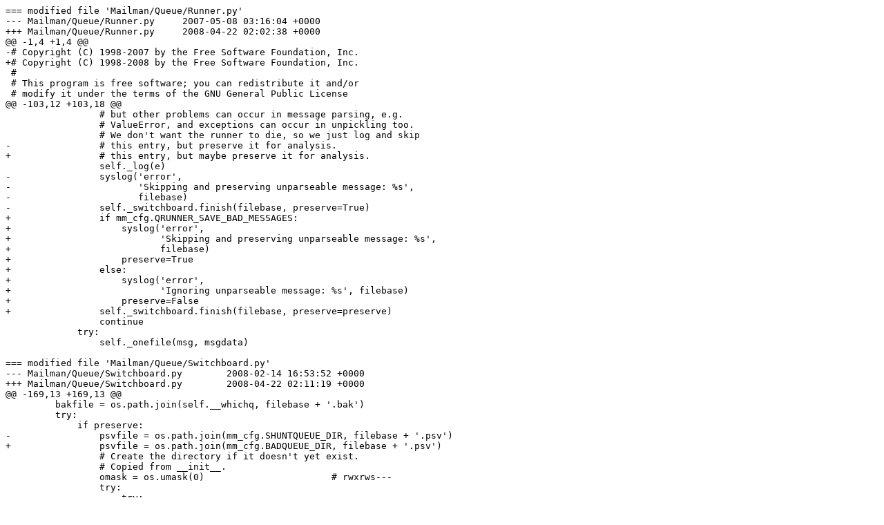

--- FILE ---
content_type: text/x-diff
request_url: http://www.ftp.uni-erlangen.de/gnu/mailman/Mailman_2.1.10.patch
body_size: 3083
content:
=== modified file 'Mailman/Queue/Runner.py'
--- Mailman/Queue/Runner.py	2007-05-08 03:16:04 +0000
+++ Mailman/Queue/Runner.py	2008-04-22 02:02:38 +0000
@@ -1,4 +1,4 @@
-# Copyright (C) 1998-2007 by the Free Software Foundation, Inc.
+# Copyright (C) 1998-2008 by the Free Software Foundation, Inc.
 #
 # This program is free software; you can redistribute it and/or
 # modify it under the terms of the GNU General Public License
@@ -103,12 +103,18 @@
                 # but other problems can occur in message parsing, e.g.
                 # ValueError, and exceptions can occur in unpickling too.
                 # We don't want the runner to die, so we just log and skip
-                # this entry, but preserve it for analysis.
+                # this entry, but maybe preserve it for analysis.
                 self._log(e)
-                syslog('error',
-                       'Skipping and preserving unparseable message: %s',
-                       filebase)
-                self._switchboard.finish(filebase, preserve=True)
+                if mm_cfg.QRUNNER_SAVE_BAD_MESSAGES:
+                    syslog('error',
+                           'Skipping and preserving unparseable message: %s',
+                           filebase)
+                    preserve=True
+                else:
+                    syslog('error',
+                           'Ignoring unparseable message: %s', filebase)
+                    preserve=False
+                self._switchboard.finish(filebase, preserve=preserve)
                 continue
             try:
                 self._onefile(msg, msgdata)

=== modified file 'Mailman/Queue/Switchboard.py'
--- Mailman/Queue/Switchboard.py	2008-02-14 16:53:52 +0000
+++ Mailman/Queue/Switchboard.py	2008-04-22 02:11:19 +0000
@@ -169,13 +169,13 @@
         bakfile = os.path.join(self.__whichq, filebase + '.bak')
         try:
             if preserve:
-                psvfile = os.path.join(mm_cfg.SHUNTQUEUE_DIR, filebase + '.psv')
+                psvfile = os.path.join(mm_cfg.BADQUEUE_DIR, filebase + '.psv')
                 # Create the directory if it doesn't yet exist.
                 # Copied from __init__.
                 omask = os.umask(0)                       # rwxrws---
                 try:
                     try:
-                        os.mkdir(mm_cfg.SHUNTQUEUE_DIR, 0770)
+                        os.mkdir(mm_cfg.BADQUEUE_DIR, 0770)
                     except OSError, e:
                         if e.errno <> errno.EEXIST: raise
                 finally:

=== modified file 'Mailman/Commands/cmd_subscribe.py'
--- Mailman/Commands/cmd_subscribe.py	2008-03-20 03:07:51 +0000
+++ Mailman/Commands/cmd_subscribe.py	2008-04-23 14:32:48 +0000
@@ -71,7 +71,8 @@
             return STOP
         argnum += 1
     # Fix the password/digest issue
-    if digest is None and password.lower() in ('digest', 'nodigest'):
+    if (digest is None
+            and password and password.lower() in ('digest', 'nodigest')):
         if password.lower() == 'digest':
             digest = 1
         else:

